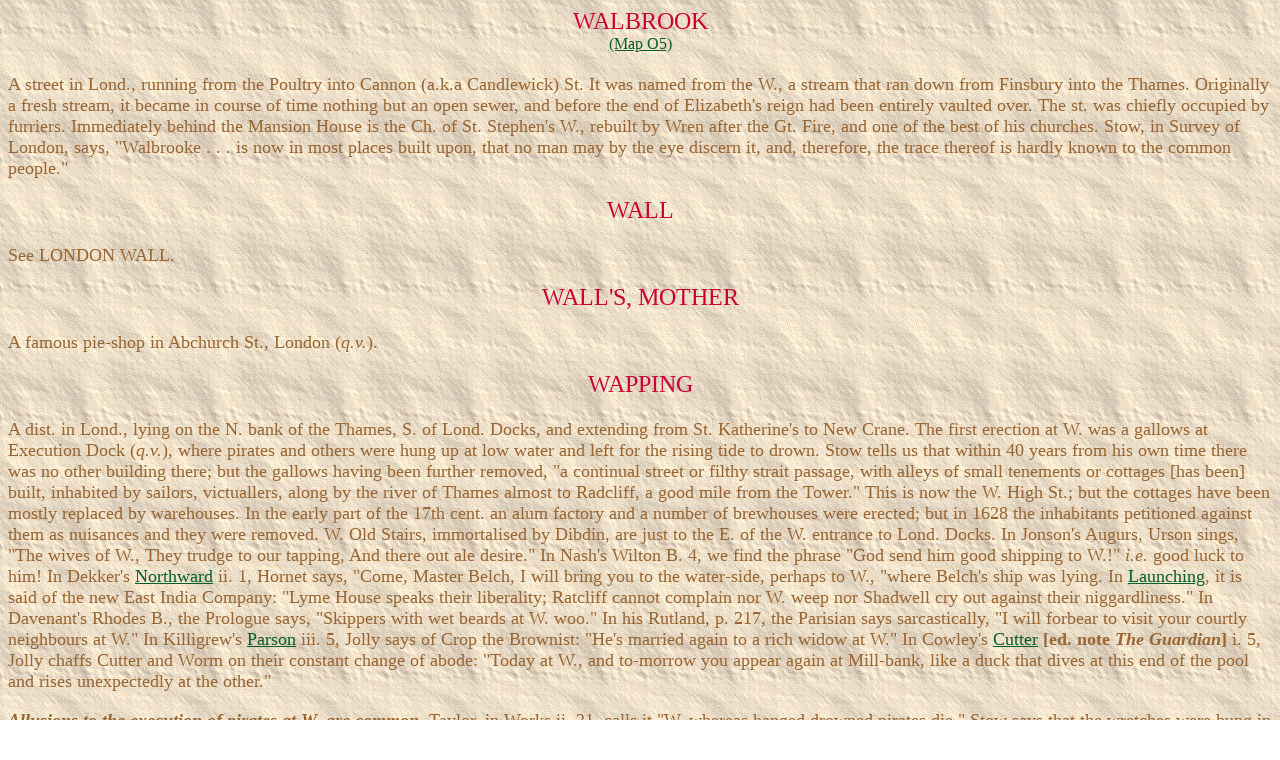

--- FILE ---
content_type: text/html
request_url: http://cord.ung.edu/lontopow.html
body_size: 75273
content:
<HTML>
<HEAD><TITLE>TOPOW</TITLE></HEAD>
<BODY BACKGROUND="paper.jpg" LINK="#0A6028" VLINK="#0A6028"></FONT></FONT>

<CENTER><FONT SIZE=5><FONT COLOR="#CC0033">
WALBROOK
</FONT></FONT>
<BR>
  <A HREF="map_o5.html" TARGET="MAINPAGE"> (Map O5) </A> 
</CENTER> <FONT SIZE=4><FONT COLOR="#996633"><BR>
 A street in Lond., running from the Poultry into Cannon (a.k.a Candlewick) St. It was named from the W., a stream that ran down from Finsbury into the Thames. Originally a fresh stream, it became in course of time nothing but an open sewer, and before the end of Elizabeth's reign had been entirely vaulted over. The st. was chiefly occupied by furriers. Immediately behind the Mansion House is the Ch. of St. Stephen's W., rebuilt by Wren after the Gt. Fire, and one of the best of his churches. Stow, in Survey of London, says, "Walbrooke . . . is now in most places built upon, that no man may by the eye discern it, and, therefore, the trace thereof is hardly known to the common people."
<p></p>

</FONT></FONT><CENTER><FONT SIZE=5><FONT COLOR="#CC0033">
WALL
</FONT></FONT></CENTER> <FONT SIZE=4><FONT COLOR="#996633"><BR>
See LONDON WALL.
<p></p>

</FONT></FONT><CENTER><FONT SIZE=5><FONT COLOR="#CC0033">
WALL'S, MOTHER
</FONT></FONT></CENTER> <FONT SIZE=4><FONT COLOR="#996633"><BR>
A famous pie-shop in Abchurch St., London (<I>q.v.</I>).
<p></p>

</FONT></FONT><CENTER><FONT SIZE=5><FONT COLOR="#CC0033">
WAPPING
</FONT></FONT></CENTER> <FONT SIZE=4><FONT COLOR="#996633"><BR>
A dist. in Lond., lying on the N. bank of the Thames, S. of Lond. Docks, and extending from St. Katherine's to New Crane. The first erection at W. was a gallows at Execution Dock (<I>q.v.</I>), where pirates and others were hung up at low water and left for the rising tide to drown. Stow tells us that within 40 years from his own time there was no other building there; but the gallows having been further removed, "a continual street or filthy strait passage, with alleys of small tenements or cottages [has been] built, inhabited by sailors, victuallers, along by the river of Thames almost to Radcliff, a good mile from the Tower." This is now the W. High St.; but the cottages have been mostly replaced by warehouses. In the early part of the 17th cent. an alum factory and a number of brewhouses were erected; but in 1628 the inhabitants petitioned against them as nuisances and they were removed. W. Old Stairs, immortalised by Dibdin, are just to the E. of the W. entrance to Lond. Docks. In Jonson's Augurs, Urson sings, "The wives of W., They trudge to our tapping, And there out ale desire." In Nash's Wilton B. 4, we find the phrase "God send him good shipping to W.!" <I>i.e.</I> good luck to him! In Dekker's <A HREF="dekknorth.html" TARGET="MAINPAGE">Northward</A> ii. 1, Hornet says, "Come, Master Belch, I will bring you to the water-side, perhaps to W., "where Belch's ship was lying. In <A HREF="mounlau.html" TARGET="MAINPAGE">Launching</A>, it is said of the new East India Company: "Lyme House speaks their liberality; Ratcliff cannot complain nor W. weep nor Shadwell cry out against their niggardliness." In Davenant's Rhodes B., the Prologue says, "Skippers with wet beards at W. woo." In his Rutland, p. 217, the Parisian says sarcastically, "I will forbear to visit your courtly neighbours at W." In Killigrew's <A HREF="killpar.html" TARGET="MAINPAGE">Parson</A> iii. 5, Jolly says of Crop the Brownist: "He's married again to a rich widow at W." In Cowley's <A HREF="cowlgua.html" TARGET="MAINPAGE">Cutter</A> <B>[ed. note <I>The Guardian</I>]</B> i. 5, Jolly chaffs Cutter and Worm on their constant change of abode: "Today at W., and to-morrow you appear again at Mill-bank, like a duck that dives at this end of the pool and rises unexpectedly at the other."
<p></p>

<I><B>Allusions to the execution of pirates at W. are common.</I></B> Taylor, in Works ii. 21, calls it "W. whereas hanged drowned pirates die." Stow says that the wretches were hung in chains at low water mark and left "till three tides had overflowed them." In <A HREF="shaktem.html" TARGET="MAINPAGE">Temp.</A> i. 1, 62, Antonio curses the Boatswain: "This widechopped rascal, would thou might'st lie drowning The washing of 10 tides!" Dekker, in News from Hell, says of a rich miser: "He built a pharos, or rather a blockhouse, beyond the gallows at W., to which the coal-carriers from Newcastle were brought a-bed, and discharged their bellies." Middleton, in Black Book, p. 13, refers to a criminal "new cut down, like one at W., with his cruel garters about his neck." (Note the pun on cruel and crewel.) In Eastward iv. 1, Slitgut says, "I hold my life there's some other a-taking up at W. now. Look what a sort of people cluster about the gallows there." In Cooke's <A HREF="cookgre.html" TARGET="MAINPAGE">Greene's Quoque</A> i. 2, Bubble, when Staines threatens to turn pirate, says, "O Master, have the grace of W. before your eyes, remember a high tide; give not your friends cause to wet their handkerchiefs." In T. Heywood's <A HREF="rowlfor.html" TARGET="MAINPAGE">Fortune</A> v. 1, the Purser says, "W. is our harbour, a quicksand that shall swallow many a brave marine soldier." In B. & F. <A HREF="fletfmi.html" TARGET="MAINPAGE">Fair Maid I.</A> v. 2, the Clown says, "We shall never reach Lond., I fear; my mind runs so much of hanging, landing at W." In Eastward iv. 3, Quicksilver says, "Would it had been my fortune to have been trussed up at W., rather than ever to ha' come here." In Dekker's <A HREF="dekknorth.html" TARGET="MAINPAGE">Northward</A> ii. 1, when Hans proposes to take the party to W., Hornet says, "He says, Doll, he would have thee to W. and hang thee." Taylor, in Description of Tyburn, says, "And there's a waterish tree at W., Whereas sea-thieves or pirates are catched napping."
<p></p>

</FONT></FONT><CENTER><FONT SIZE=5><FONT COLOR="#CC0033">
WAPPINGTON
</FONT></FONT></CENTER> <FONT SIZE=4><FONT COLOR="#996633"><BR>
Probably an imaginary place, introduced for the sake of the rhyme. There may possibly be a reference to Wapping (<I>q.v.</I>). In Jonson's Gipsies, the Patrico describes a tribe of gipsies as "Born first at Niglington, Bred up at Filchington, Boarded at Tappington, Bedded at Wappington."
<p></p>

</FONT></FONT><CENTER><FONT SIZE=5><FONT COLOR="#CC0033">
WARDROBE
</FONT></FONT><BR><A HREF="map_k5.html" TARGET="MAINPAGE">(Map K5)</A></CENTER> <FONT SIZE=4><FONT COLOR="#996633"><BR>
A building in the Blackfriars, Lond., near Puddle-dock, erected by Sir John Beauchamp in the 14th cent. It was bought by Edward III and used as a repository for the royal robes; and, what is much more important, for the offices concerned with the administration of the King's Household, and even with "the general administration of the Realm" (see Tout, Place of Edward II in English History, p. 64, and other references in Index under WARDROBE). It was destroyed in the Gt. Fire, and the offices of the Master of the Wardrobe were removed, first to the Savoy, and then to Buckingham St. Shakespeare, in his Will, says, "I give, will, bequeath, and devise unto my daughter Susannah Hall all that Messuage or tenement, wherein one John Robinson dwelleth, situat, lying, and being in the Blackfriars in Lond., near the Wardrobe."
<p></p>

</FONT></FONT><CENTER><FONT SIZE=5><FONT COLOR="#CC0033">
WARWICK LANE
</FONT></FONT><BR><A HREF="map_k4.html" TARGET="MAINPAGE">(Map K4)</A></CENTER> <FONT SIZE=4><FONT COLOR="#996633"><BR>
A narrow street in Lond., running from Newgate St. to Paternoster Row. It was originally Old Dean's Lane, but got its new name from a house built there by one of the Earls of W. Stow tells how W., the King-maker, lodged there in 1457 "with 600 men, all in red jackets."
<p></p>

</FONT></FONT><CENTER><FONT SIZE=5><FONT COLOR="#CC0033">
WATERWORK
</FONT></FONT><BR><A HREF="map_m6.html" TARGET="MAINPAGE">(Map M6)<BR>(area only; site unmarked)</A></CENTER> <FONT SIZE=4><FONT COLOR="#996633"><BR>
An engine or force-pump erected in the old mansion of the Bigods by Broken Wharf, Lond., to supply water from the river to the middle and W. parts of the city. It was set up in 1594&#150;5 by one Bevis Bulmar, and was notable as the first attempt to have water laid on to individual houses. Hitherto all water had been carried from the various conduits in buckets to the houses. In Jonson's <A HREF="al.html" TARGET="MAINPAGE">Alchemist</A> ii. 1, Mammon proposes to serve the whole city with his Elixir Vitae "each house his dose, and at the rate." Surly breaks in: "As he that built the W. does with water?" In iii. 2, 2, we are told that Abel Drugger was "cessed at eighteen pence for the W." There is possibly a reference to the noise made by this machine in B. & F. <A HREF="fletwom.html" TARGET="MAINPAGE">Prize</A> i. 1, where Tranio says of Petruchio: "The motion of a dial, when he's testy, is the same trouble to him as a water-work."
<p></p>

</FONT></FONT><CENTER><FONT SIZE=5><FONT COLOR="#CC0033">
WATLING STREET
</FONT></FONT><BR><A HREF="map_m5.html" TARGET="MAINPAGE">(Map M5)</A></CENTER> <FONT SIZE=4><FONT COLOR="#996633"><BR>
The famous Roman Road which ran from Dover through Lond. to Chester, with an offshoot northwards (by Cannock, Stockport, Manchester, and Lancaster) to Carlisle and Glasgow. In Lond. a part of it still retains the old name. It runs E. from the S.E. corner of St. Paul's Churchyard to the junction of Queen and Queen Victoria Sts. It was and is inconveniently narrow; Stow says, "The inhabitants thereof are wealthy drapers, retailers of Woollen cloths, both broad and narrow, of all sorts, more than in any one st. of this city." It contained 4 churches, viz. St. Augustin's, Allhallows, St. Mary's, and St. Antholin's. Allhallows and St. Antholin's have now disappeared, and the E. end of the st. has been much altered through the construction of Q. Victoria St.
<p></p>

Drayton, Polyolb. xiii. 312, says that W. St. "doth hold her way From Dover to the farth'st of fruitful Anglesey." In Chaucer's House of Fame ii. 939, the eagle says to the poet: "See yonder, lo, the Galaxye the which Men clepe the Milky Wey, for it is white And somme parfey callen hit Watlynge strete." This is a very primitive, perhaps a mythological, reference. The same name is found in Gavin Douglas, Aen. v. 316 (see Skeat's note on the passage in the House of Fame in his edition of Chaucer's Works). In <A HREF="cam.html" TARGET="MAINPAGE">Cambises</A> v., Ambidexter says, in reference to the mourning required for the Q.'s death, "I believe all the cloth in W. st. to make gowns would not serve." In Nash's Summers prol., we have: "God give you good night in W. st." In Cooke's <A HREF="cookgre.html" TARGET="MAINPAGE">Greene's Quoque</A>, p. 548, Staines, commending the life of a serving-man, says, "He wears broad cloth, and yet dares walk W. st.. without fear of his draper." Deloney, in Newberie ix., tells the story of "Randoll Pert, a draper, dwelling in W.-streete." In his Reading vi., he tells how the clothiers' wives, visiting Lond., "in W.-st. viewed the great number of drapers." In Dekker's <A HREF="shoemaker.html" TARGET="MAINPAGE">Shoemaker's</A> iv. 3, Ralph is sent "to the sign of the Golden Ball in W. st. "for Master Hammon, who is a wealthy citizen of Lond. In the alternative title of <A HREF="middpur.html" TARGET="MAINPAGE">The Puritan</A>, Lady Plus is called "The Widow of W.-st."
<p></p>

</FONT></FONT><CENTER><FONT SIZE=5><FONT COLOR="#CC0033">
WEST CHEAP 
</FONT></FONT></CENTER> <FONT SIZE=4><FONT COLOR="#996633"><BR>
(<I>i.e.</I> CHEAPSIDE, <I>q.v.</I>). In Deloney's Reading 36., a man comes to Colebrook with a report "that Lond. was all on a fire, and that it had burned down Thomas Becket's house in West cheape." See THOMAS (ST.) of AKERS.
<p></p>

</FONT></FONT><CENTER><FONT SIZE=5><FONT COLOR="#CC0033">
WESTMINSTER
</FONT></FONT><BR><A HREF="map_a8.html" TARGET="MAINPAGE">(Map A6&#150;A8)</A></CENTER> <FONT SIZE=4><FONT COLOR="#996633"><BR>
Properly speaking, means the Abbey built on Thorney Island by K. Sebert; but was soon a applied to the vill. which gradually sprang up in its neighbourhood. Its boundaries extended in the 16th cent. from Temple Bar to Kensington, and from the Thames to Marylebone. The Abbey lies near the N. bank of the Thames, just over 1( m. in a direct line from St. Paul's, and a little over 1( m. by way of Fleet St., the Strand, and Whitehall. W. became a city when Henry VIII in 1540 appointed Thomas Thirlby Bp. of W. He held that position till 1550, but on his translation to Norwich the bishopric was abolished; and so he was the first and Last person to enjoy that dignity. Partly because of the privilege of sanctuary possessed by the Abbey, partly through the presence of the Court, W. became notorious as a haunt of bad characters, both male and female. In Haughton's <A HREF="haugeng.html" TARGET="MAINPAGE">Englishmen</A> iv. 1, Frisco says, "This post? Why, 'tis the Maypole on Ivy-bdge, going to W." (see IVY BRIDGE). In Killigrew's <A HREF="killpar.html" TARGET="MAINPAGE">Parson</A> i. 1, the Capt. says of the Parson: "he stood at the corners of streets and whispered gentlemen in the ear and so delivered his wants like a message; which being done, the rogue vanished and would dive at W. like a dabchick and rise again at Temple Bar." In Dekker's <A HREF="dekkwitch.html" TARGET="MAINPAGE">Edmonton</A> v. 2, one of the country-people avers that Mother Sawyer's sow cast her farrow; "yet were they sent up to Lond., and sold for as good W. dog-pigs at Bartholomew Fair as ever ale-wife longed for." I find no other allusion to the excellence of the Boar-pigs of W. Nash, in Pierce F. 4, exclaims: "W.! W.! much maidenhead hast thou to answer for at the day of judgment!" Greene, in Thieves Intro., says of foysts: "In W., the Strand, . . . they do every day build their nests." The dialogue between the He-foyst and She-foyst opens: "Fair Kate, well met! what news about your W. building, that you look so blythe?" In News from Hell, mention is made of "all the whores and thieves that live in W., etc., etc." In <A HREF="shirgame.html" TARGET="MAINPAGE">Gamester</A> v. 1, Hazard advises a frail woman: "Let her set up shop i'the Strand or W.; she may have custom." In T. Heywood's <A HREF="heywwis.html" TARGET="MAINPAGE">Hogsdon</A> ii. 1, the Wise woman mentions, amongst other swindlers and fortune-tellers, "one in W. that practiseth the book and the key, and the sieve and the shears "&#150;both methods of telling fortunes.
<p></p>

<I><B>Long Meg of W.</I></B> has come down to fame as a "roaring girl" who wore men's clothes, and in that disguise played many merry and daring pranks. She kept a house of ill-fame in Southwark in the reign of Henry VIII. Her life was published in 1582, and she had already, in 1594, been immortalised in a Ballad and a Play. She is the heroine of a story in Deloney's Craft ii. 1. In Dekker's <A HREF="dekksat.html" TARGET="MAINPAGE">Satiro.</A> iii. 1, 240, Tucca calls Mrs. Miniver "My long Meg a W." In Jonson's Fortun. Isles, Skelton speaks of "W. Meg With her long leg, As long as a crane, And feet like a plane With a pair of heels As broad as 2 wheels." In Dekker's <A HREF="dekkwest.html" TARGET="MAINPAGE">Westward</A> v. 2, Sir Gosling says to Birdlime: "What kin art thou to Long Meg of W.? Th'rt like her." In Middleton's <A HREF="middroa.html" TARGET="MAINPAGE">R.G.</A> v. 1, Jack Dapper says to Moll, "Was it your Meg of W.'s courage that rescued me from the Poultry puttocks?" In Tailor's <A HREF="tailhog.html" TARGET="MAINPAGE">Hog hath Lost</A> i. 1, Haddit has written a jig or ballad for the player; when the player speaks of it as "that small matter," Haddit rejoins, "A small matter! You'll find it worth Meg of W., altho' it be but a bare jig." The reference is to the play above mentioned. The black marble slab, 11 ft. long, in the S. cloister of the Abbey, which covers the tomb of Gervase de Blois, son of K. Stephen, has long been called "Long Meg." A fair was held in W. on St. James's Day, July 25th. In Deloney's Craft ii. 11, it is said of the Green K. of St. Martin's: "St. James his day at last being come, he called up his wife betimes and bad her make ready if she would to the Fair"; but he dragged her all the way to Bristol, where there was also a fair on St. James's Day.
<p></p>

</FONT></FONT><CENTER><FONT SIZE=5><FONT COLOR="#CC0033">
WESTMINSTER ABBEY
</FONT></FONT><BR><A HREF="map_a8.html" TARGET="MAINPAGE">(Map A8)</A></CENTER> <FONT SIZE=4><FONT COLOR="#996633"><BR>
The ch. of St. Peter at W., said to have been founded by Sebert, K. of the East Saxons, about A.D. 616; his tomb, erected in 1308, is still to be seen in the Choir, Drayton, in Polyolb. xi. 227, says that Sebert "Began the goodly ch. of W. to rear." Edward the Confessor rebuilt it, and it was completed in 1065, a week before his death. His ch. covered the whole space occupied by the present A, and it had a central tower and 2 smaller towers at the West end. Nothing remains of this building except some pillar-bases under the N. side of the Choir. The K was buried in his new A., in the side of the Choir; but his body was removed to its present resting-place behind the Altar in 1269. In 1245, Henry III decided to remove the tower and the whole of the E. end and rebuild it; it was reopened for service in 1269, but was not completed till about 1285. The mosaic pavement before the High Altar was laid in 1283, and was the gift of Abbot Ware. In the 14th cent. Abbot Litlington built the College Hall, the Jerusalem Chamber, the Abbot's House, now the Deanery, and the tower in Dean's Yard. The West end was rebuilt during the reign of Richd. II. The Chapel of Henry VII at the E. end was built in 1502. The A. by this time presented much the same appearance as it does now, except that it had no towers at the West end; these were added at the beginning of the 18th cent. Opening out of the Ambulatory round the Altar and the Chapel of Edward the Confessor came in order, starting at the S.E. corner, the chapels of <UL type=circle><LI>St. Benedict, <LI>St. Edmund; <LI>St. Nicholas, <LI>St. Paul, <LI>St. John the Baptist, <LI>Abbot Iliffe, <LI>St. John the Evangelist, <LI>St. Michael, and <LI>St. Andrew.</UL> On the S. side of the Abbey are <UL type=circle><LI>the Deanery, <LI>the Cloisters, <LI>St. Faith's chapel, <LI>the chapel of the Pyx, and <LI>the Chapter House.</UL> There was a peal of bells in the N.West tower. The principal tombs in the A. in Shakespeare's time were those of Kings <UL type=circle><LI> Sebert, <LI>Edward the Confessor, <LI>Henry III, <LI>Edward I and his Q. Elinor, <LI>Edward III and his Q. Philippa, <LI>Richd. II and his Q., <LI>Henry V, <LI>Henry VII and his Q. Anne of Cleves, <LI>Edward VI, <LI>Mary, and <LI>Elizabeth;</UL> and also <UL type=circle><LI>Mary Q. of Scots; <LI>Aymer de Valence, <LI>Earl of Pembroke; <LI>Chaucer (in the S. transept, now called the Poets' Corner) and <LI>Spenser (in the S. transept, now called the Poets' Corner). </UL> These tombs were already objects of interest to visitors, and in the 17th cent. a charge of a penny was made by the verger who exhibited them. All the Kings and Queens of England have been crowned in the A., from Edward the Confessor to George V <B>[ed note: to Elizabeth II as of 2002]</B>. The Coronation Chair, which, since the time of Edward I, has enclosed the famous stone of Scone on which the old Scottish Kings were crowned <B>[ed. note: the stone of Scone was returned to Scotland in the year 2000]</B>, stands at the West end of the Chapel of Edward the Confessor, with a 2nd similar chair made for the coronation of Mary the Q. of William III.
<p></p>

<I><B>The dramatists of our period buried in the A. are as follows</I></B>:<OL><LI>Ben Jonson, <LI>Michael Drayton, <LI>Francis Beaumont, and <LI>William Davenant.</OL> There is a monument to Shakespeare, but his body lies in the chancel of the ch. of the Holy Trinity at Stratford-on-Avon. The only scene in Shakespeare which takes place in the A. is <A HREF="shak1henvi.html" TARGET="MAINPAGE">H6 A.</A> i. 1 (the funeral of Henry V). But <A HREF="shak2heniv.html" TARGET="MAINPAGE">H4 B.</A> v. 5 is in the immediate neighbourhood of the A. after the coronation of Henry V; and <A HREF="shakhenviii.html" TARGET="MAINPAGE">H8</A> iv. 1 describes the procession to the coronation of Anne Boleyn in the A. The scene of <A HREF="shak2heniv.html" TARGET="MAINPAGE">H4 B.</A> iv. 4 is the Jerusalem Chamber (<I>q.v.</I>). In <A HREF="shak2henvi.html" TARGET="MAINPAGE">H6 B.</A> i. 2, 37, the Duchess of Gloucester says, "Methought I sat in seat of majesty In the cathedral ch. of W., And in that chair where kings and queens are crowned." In iv. 4, 31, the Messenger announces that Jack Cade "vows to crown himself in W." In <A HREF="shakriii.html" TARGET="MAINPAGE">R3</A> iv. i. 32, Stanley says to Anne, "Come, Madam, you must straight to W. There to be crowned Richd.'s royal q." In <A HREF="shakhenviii.html" TARGET="MAINPAGE">H8</A> iv. 1, 57, the 3rd gentleman tells how he has been "among the crowd i'the A." at the coronation of Q. Anne Boleyn. In S. Rowley's <A HREF="rowlwhe.html" TARGET="MAINPAGE">When You</A> F. 1, the K. sends word to Lady Katherine Parr that "she shall be Q. and crowned at W." In <A HREF="1anonricii.html" TARGET="MAINPAGE">Trag. Richd. II.</A> i. 2, 50, Greene says, "We must attend his Grace to W., To the high nuptials of fair Anne a Beame," <I>i.e.</I> Anne of Bohemia, 1st q. of Richd. II. In <A HREF="anontru.html" TARGET="MAINPAGE">True Trag.</A>, p. 126, Richmond says, "Now for our marriage and our nuptial rites, Our pleasure is they be solemnized In our A. of W. according to the ancient custom due." The Abbot of W., who appears in <A HREF="shakrii.html" TARGET="MAINPAGE">R2</A> iv. 1, and whom Northumberland in line 152 addresses as "my lord of W.," was almost certainly Richd. Harounden. He took part in Aumerle's plot, fled for his life, and died suddenly of an apoplectic fit; in v. 6, 19, Percy announces: "The grand conspirator, Abbot of W, Hath yielded up his body to the grave."
<p></p>

In Shirley's <A HREF="shirhyd.html" TARGET="MAINPAGE">Hyde Park</A> iii. 1, Mrs. Carol says, "Can they tell what they do in this noise? Pray heaven it do not break into the tombs at W. and wake the dead!" Dekker, in Hornbook vii., speaks of a country gentleman who "brings his wife up to see the tombs at W., the lions in the Tower." Peacham, in Worth of a Penny, says, "For a penny you may hear a most eloquent oration upon our English Kings and Queens, if you wilt seriously listen to David Owen, who keeps the Monuments at W." In Shirley's <A HREF="shirbird.html" TARGET="MAINPAGE">Bird</A> iv. 1, Bonamico says, "I talk as glib, methinks, as he that farms the monuments." Donne, in Satires iv. 74, says, "At W . . . . the man that keeps the A. tombs And for his price doth with whoever comes Of all our Harrys and our Edwards talk." Earle, in Microcos. lxxv., says of the mere great man: "One of just as much use as his images, only he differs in this, that he can speak himself, and save the fellow of W. a labour." In Verses prefixed to Coryat's Crudities, Peacham mentions among the sights of Lond. "W.'s monuments." Beaumont has a poem On the Tombs in Westminster Abbey.
<p></p>

</FONT></FONT><CENTER><FONT SIZE=5><FONT COLOR="#CC0033">
WESTMINSTER BRIDGE
</FONT></FONT><BR><A HREF="map_b7.html" TARGET="MAINPAGE">(Map B7)</A></CENTER> <FONT SIZE=4><FONT COLOR="#996633"><BR>
Also W. STAIRS or FERRY. A landing place for boats at the foot of Old Palace Yard. These bdges., like Ivy Bdge., Whitehall Bdge, King's Bdge., etc., were not bdges. over the river&#150;of which there was only one, viz. Lond. Bdge&#150;but short gangways connecting the landing stages with the shore. The easiest way from the City to W. was by taking a pair of oars up the river; hence the W. bdge. was very busy and constantly in use. Latimer, in Sermon (vi.) before Edward VI (1549) says, "There is never a wherryman at W.-bdge. but he can answer to this." In Foxe's Book of Martyrs, we read of Ralph Morris going from Lambeth "unto W. Bdge. with a sculler." In Dekker's <A HREF="dekkwest.html" TARGET="MAINPAGE">Westward</A> ii. 1, Justiniano says, "A number of better things between W. Bdge. and Temple Bar are fallen to decay since Charing fell." In News from Hell, Dekker says, "In hell you are not baited by whole kennels of yelping watermen as you are at W. Bdge." In Middleton's <A HREF="fq.html" TARGET="MAINPAGE">Quarrel</A> ii. 2, Trim thinks that "roaring" will last "as long as the water runs under Lond. Bdge. or watermen ply at W. Stairs." In the title to St. Hilary's Tears (1642), it is said that they are shed "upon all professions from the Tower-stairs to W.-ferry."
<p></p>

</FONT></FONT><CENTER><FONT SIZE=5><FONT COLOR="#CC0033">
WESTMINSTER GATE
</FONT></FONT></CENTER> <FONT SIZE=4><FONT COLOR="#996633"><BR>
The New Palace Yard was entered by 3 gates<UL type="circle"><LI>the High Gate on the West side, built by Richd. II in 1384; <LI>a gate on the S. side, leading to St. Margaret's Ch.; and <LI>a water-gate on the E. side, near the Star-Chamber.</UL> It is doubtless the first of these that is intended in the following passages (see also GATE&#150;HOUSE). John Lydgate, in Lickpenny, says, after he had visited W. Hall, "Then to W. Gate I presently went; Cooks to me they took good intent And proferred me bread with ale and wine." Hoccleve, in Misrule 178, says, "Who was a greater master eke than I, or bet acquainted at W. gate among the taverners namely and cooks!"
<p></p>

</FONT></FONT><CENTER><FONT SIZE=5><FONT COLOR="#CC0033">
WESTMINSTER HALL
</FONT></FONT><BR><A HREF="map_a7.html" TARGET="MAINPAGE">(Map A7)</A></CENTER> <FONT SIZE=4><FONT COLOR="#996633"><BR>
The great Hall of the royal palace of W., founded by William Rufus, and reconstructed in its present form by Richd. II in 1397. The roof, of Irish oak, is one of the finest in the world. The Hall measures 290 by 68 ft., and is one of the largest apartments in existence unsupported by pillars. It was intended as the Banqueting Hall of the Palace, and is still used for the Coronation Banquets. In <A HREF="1anonricii.html" TARGET="MAINPAGE">Trag. Richd. II.</A> ii. 2, 213, the K. says, "The H. at W. shall be enlarged And only serve us for a dining room." Greene, in Quip, p. 232, says that K. Stephen "did count W. H. too little to be his dining chamber "and later, "When lowliness, neighbourhood, and hospitality lived in England, W. H. was a dining chamber, not a den of controversies." From the time of Henry III the courts of Common Law and Chancery were fixed in W. H. The Court of King's Bench sat on the S.E. side, and the Court of Chancery on the S.West, behind a wooden lattice, or cancellus. Towards the end of the 18th cent. the Courts were transferred to a new building on the West side of the H.; and are now removed to the New Law Courts on the N. side of Fleet St. close to Temple Bar. Many of the great State Trials were held in the H., notably those of Sir William Wallace, Sir Thomas More, Q. Anne Boleyn, Protector Somerset, Strafford, Charles I, and Warren Hastings. Hence W. comes to be used as a synonym for the Law.
<p></p>

In Piers, there are many references to W. as the home of the Law. "Here come Fals and Favel to have their deed executed "(B. ii. 160); "they that wonyeth in Westmynster "all worship Mede (B. iii. 12). In C. xi. 239, it is complained: "The sonne for the syres synnes sholde nat be werse; Westmynster law, ich wot well, worcheth the contrarie." In C. xxiii. 133, we are told that Simony "Bar adoun with meny a bryghte noble Muche of the wit and wisdom of Westmynster H." In C. xxiii. 284, we read of false folk who flee to Westmynster in order to cheat the Law. In <A HREF="anonhic.html" TARGET="MAINPAGE">Hycke</A>, p. 84, Imagynacyon says, "In W. H. every term I am; an I were dead, the lawyers' thrift were lost." Later on, p. 105, Frewyll, speaking of himself and his fellow-highwaymen, says, "We have a sure canell at W., A thousand ships of thieves therein may ride sure." Lydgate, in Lickpenny, says, "In W. H. I found out one Which went in a long gown of ray . . . . Within this H. neither rich nor yet poor Would do for me aught, although I should die; Which seeing, I got me out of the door Where Flemings began on me to cry, Master, what will ye copen or buy? Fine felt hats or spectacles to read? ay down your silver and here you may speed." In <A HREF="anonwor.html" TARGET="MAINPAGE">World Child</A>, p. 180, Folly says, "In Lond. is my chief dwelling. In Holborn was I brought forth and with the courtiers to W. I used to wend, for I am a servant of the Law." In <A HREF="res.html" TARGET="MAINPAGE">Respublica</A> v. 9, Avarice, being told that Peace is coming to the Earth, says, "W. H. might go play, if that came to pass." In Nature 112, Envy says, "Sir, it happened in W. H., before the judges all." In <A HREF="wils3lor.html" TARGET="MAINPAGE">Three Lords</A>, Dods., vi. 412, Dissimulation says, "Once in a month I stole in o' th' market-day to Leadenhall and about, and sometime to W. H." In Cobler of Canterbury, we read: "When W. H. is quite without benches And Southwark Bankside hath no pretty wenches, Then the cobler of Rumney shall a cuckold be." In <A HREF="anonnob.html" TARGET="MAINPAGE">Nobody</A> 1151, Nobody says, "From thence [Charing Cross] I went to see the law Courts, held at W." 
<p></p>

<I><B>The post-knight (or Termer)</I></B> was a fellow who hung round the Courts, ready to be engaged to give false evidence, or do any other dirty work for the litigants. 
<p></p>

In <A HREF="heyww4fw.html" TARGET="MAINPAGE">Fair Women</A> ii. 1174, Brown is conveyed "to the justices of the Bench, at W." In <A HREF="peelkna.html" TARGET="MAINPAGE">K. K. Knave</A>, Dods., vi. 538, Coney Catcher says, "I have been a post-knight in W. this 12 year." In <A HREF="cavecou.html" TARGET="MAINPAGE">Underwit</A> Courtwell says, "I am not now in Lond. marching with the puisnes to W. in our tom gowns embroidered with Strand dirt, to hear the Law." In Dekker's <A HREF="dekknorth.html" TARGET="MAINPAGE">Northward</A> i. 2, Chartley asks, "Hast any suits to be tried at W.?" In Shirley's Honour i., Riches says, "I will be racked at W. ere be confined to hear thy learned nonsense." Dekker, in Bellman, says, "Some of these Boothalers are cared Termers, and they ply W. H.; Michaelmas Term is their harvest." These Termers, like the post-knights, haunted the Courts to pick up bits of shady business. J. Heywood, in Spider and Fly (1556) xiv. 11, says, "In W. H. I . . . may be a termer all times and hours." In Middleton's <A HREF="cm.html" TARGET="MAINPAGE">Chaste Maid</A> i. 1, Yellow-Hammer says to his wife: "The City cannot hold you, wife, but you must needs fetch words [<I>i.e.</I> legal terms] from W." In Jonson's <A HREF="jonssta.html" TARGET="MAINPAGE">Staple</A> iv. 1, Picklock says he can cant "in all the languages in W. H., Pleas, Bench, or Chancery." In his <A HREF="jonsdev.html" TARGET="MAINPAGE">Devil</A> i. 1, Iniquity suggests to Pug that he should come to the Strand "'Gainst the lawyers come dabbled from W. H." In <A HREF="epi.html" TARGET="MAINPAGE">Epicoene</A> iv. 2, Morose mentions W. H. as one of the noisiest places in Lond. In Dekker's <A HREF="dekkwitch.html" TARGET="MAINPAGE">Edmonton</A> v. 1, Cuddy says to his dog: "If thou canst rub thy shoulder against a lawyer's gown, as thou passest by W. H, do." In Cooke's <A HREF="cookgre.html" TARGET="MAINPAGE">Greene's Quoque</A>, p. 561, Staines says of Joice: "She's as dumb as W. H. in the long vacation." In W. Rowley's <A HREF="rowlmat.html" TARGET="MAINPAGE">Match Mid.</A> ii. 3, Alexander says, "He tramples upon the bosom of a tavern with that dexterity as your lawyers' clerks do to W.-h. upon a dirty day with a pair of white silk stockings." In Puritan i. 1, the Widow tells her son how his father was "up every morning betwixt 4 and 5; so duty at W. H. every term-time with all his cards and writings." In Jonson's Barthol iii. 1, Nightingale sings of pickpockets: "Examples have been Of some that were seen In W. H., yea, the pleaders between." Dekker, in Jests, says of the foyst or pickpocket: "W. H. is his good soil." Jonson, in Underwoods li., says, "The great H. at W., the scene Where mutual frauds are fought and no side yield." In St. Hilary's Tears (1642), we read: "On both sides of the H. they complain; at Heaven they say there is not a lawyer nor a clerk comes near them; and at Hell they come dropping in but now and then one." Heaven and Hell were popular names for 2 taverns at the end of the H. In Dekker's <A HREF="dekkwest.html" TARGET="MAINPAGE">Westward</A> iii. 2, Whirlpool says, "I have departed thence as hungry as ever came country attorney from W." The country practitioner would have little chance to get a case. Fuller, in Church Hist. ii. 7, 2, says, "A palm-tree served Deborah for her W. H., wherein she judged Israel."
<p></p>

<I><B>The Irish oak</I></B> of which the roof was made was supposed to be fatal to vermin of all kinds, including spiders. In Dekker's <A HREF="dekkwest.html" TARGET="MAINPAGE">Westward</A> iv. 1, Lucy says, "W. never breeds cobwebs." To make a W. matter of a thing means to go to law about it. Latimer, in Sermon (i.) before Edward VI (1549), says, "Thus this bargain became a W. matter; the lawyers got twice the value of the horse; and when all came to all, 2 fools made an end of the matter." In Phillips' <A HREF="chetpat.html" TARGET="MAINPAGE">Grissill</A>, p. 49, Persuasion says, "Through the clouds I had a marvellous fall That I had like to broke my neck on the top of W. H." In J. Heywood's Play of Love, p. 185, the Lover says, "It would be as pleasant as to a covetous man to behold Of his own W. H. full of gold."
<p></p>

<I><B>There were numerous shops or stalls</I></B> along the sides of the H., occupied by booksellers, dealers in small wares, seamstresses, etc. <A HREF="anonswe.html" TARGET="MAINPAGE">Swetnam</A> was "Printed for Richd. Meigher and are to be sold at his shops . . . and at W. H." Glapthorne's <A HREF="glapwit.html" TARGET="MAINPAGE">Wit</A> was "Printed by Io. Okes for F. C. and are to be sold at his shops in King St. at the sign of the Goat and in W. H."
<p></p>

</FONT></FONT><CENTER><FONT SIZE=5><FONT COLOR="#CC0033">
WESTMINSTER PALACE
</FONT></FONT><BR><A HREF="map_a8.html" TARGET="MAINPAGE">(Map A8)</A></CENTER> <FONT SIZE=4><FONT COLOR="#996633"><BR>
The chief Palace of the Kings of England from Edward the Confessor to Henry VIII. It lay between the Abbey and the river on part of the site of the present Houses of Parliament. William the Conqueror added to its strength and splendour, and William Rufus completed it by the building of the Great Hall facing on to the New Palace Yard. Stephen immortalised his name by the famous Chapel of St. Stephen, which, after being rebuilt, first by Edward I and then after its destruction by fire by his 2 successors, was for a long time the meeting place of the Parliament. The P. was so much damaged by fire in 1512 that Henry VIII deserted it and transferred his Court to Whitehall, which he took from Wolsey in 1530. There still remained, however, the Star Chamber, the Painted Chamber, the Chapel, and the Hall, as well as other minor buildings. The fire of 1834 swept everything away except the Hall and the crypt of the Chapel, now the sole survivors of the old P. In the New P. Yard N. of the Hall, were a fountain or conduit on the N.West side, a bell-tower with an ancient clock opposite the entrance to the Hall, and the noble portal called the High Gate on the Western side.
<p></p>

In the historical plays of our period it may generally be assumed that scenes located "in the P." are to be supposed to take place at W., unless there is some definite indication to the contrary. Thus, in Shakespeare the following scenes are to be assigned to W. P. K.J. iv.2; <A HREF="shakriii.html" TARGET="MAINPAGE">R3</A> i. 3, ii. 1, 2, 4; iv. 2, 3, 4; <A HREF="shak1heniv.html" TARGET="MAINPAGE">H4 A.</A> i. 1, 3, iii. 2; <A HREF="shak2heniv.html" TARGET="MAINPAGE">H4 B.</A> iii. 1, iv. 5, v. 2; <A HREF="shakhv.html" TARGET="MAINPAGE">H5</A> i. 1, 2; <A HREF="shak1henvi.html" TARGET="MAINPAGE">H6 A.</A> v. 1, 5; B. i. 1, 3, iv. 4; C. iii. 2, iv. 1, v. 7; and <A HREF="shakhenviii.html" TARGET="MAINPAGE">H8</A> v. 4 takes place in the New P. Yard. In <A HREF="1anonricii.html" TARGET="MAINPAGE">Trag. Richd. II.</A> ii. 1, 148, York says, "The Peers of England now are all assembled To hold a Parliament at W." In <A HREF="shak2heniv.html" TARGET="MAINPAGE">H4 B.</A> ii. 4, 383, Peto says, "The K. your father is at W." In Contention, Part I, Haz., p. 495, Cade says, "Tomorrow I mean to sit in the K.'s seat at W." In Ford's <A HREF="fordper.html" TARGET="MAINPAGE">Warbeck</A> i. 1, the K. says, "It is our pleasure to remove our Court From W. to the Tower." In Middleton's <A HREF="mwmm.html" TARGET="MAINPAGE">Mad World</A> ii. 2, Sir Bounteous says, "I was knighted at W." In i. 1, Follywit says, "I can hire bluecoats for you all by W. Clock." In <A HREF="mundsjo.html" TARGET="MAINPAGE">Oldcastle</A> iii. 4, the K. says, "I'll to W in this disguise." The Lord Mayor of Lond. on the day after his election paid a state visit to the Court at W., in his state barge with trumpets and drums. In Jonson's <A HREF="epi.html" TARGET="MAINPAGE">Epicoene</A> iv. 1, Morose cries to the musicians: "Out of my doors, ye sons of noise and tumult, begot on an ill May-day, or when the galley-foist is afloat to W." In Shirley's Honour, Clod speaks of "the next day after Simon and Jude, when you go a-feasting to W. with your galley-foist and your popguns, to the very terror of the paper-whales." In his Honoria (a.k.a. <A HREF="shircon.html" TARGET="MAINPAGE">Honor and Riches</A>) i. 1, Maslin says, "The next day after Simon and Jude all your liveries go a feasting by water to W." In Sharpham's <A HREF="sharfle.html" TARGET="MAINPAGE">Fleire</A> iii. 351, Fleire refers to the firing of a salute at Lambeth "when the Mayor and Aldermen land at W."
<p></p>

</FONT></FONT><CENTER><FONT SIZE=5><FONT COLOR="#CC0033">
WESTMINSTER SCHOOL, or ST. PETER'S COLLEGE
</FONT></FONT><BR><A HREF="map_a8.html" TARGET="MAINPAGE">(Map A8)</A></CENTER> <FONT SIZE=4><FONT COLOR="#996633"><BR>
There was a school connected with the Abbey as early as the 14th cent., but the present school was founded by Q. Elizabeth in 1560. The original school room was a dormitory of the Abbey; and the school-hall was the Abbot's Refectory, built by Abbot Litlington in the reign of Edward III. The boys have the privilege of being present in the Abbey at the coronation and other State ceremonies. Plays were regularly performed by the pupils, and the custom of giving a Latin play has survived to the present day. Five 	performances are recorded between 1568 and 1574, including Appius and Virginia, Paris and Vienna, and Truth, Faith, and Mercy. In the seventies John Taylor and William Elderton organised from the school companies of boy-actors who played at Court and elsewhere. Udall, the author of <A HREF="rdd.html" TARGET="MAINPAGE">Roister</A>, was head-master from 1553 to 1556. Amongst the pupils of the school were Ben Jonson, Thomas Randolph, Thomas Goffe, Nathaniel Field, Jasper Mayne, and Abraham Cowley. In Shirley's <A HREF="shirlofp.html" TARGET="MAINPAGE">Pleasure</A> ii. 1, Frederick says, "Prithee commend me to the library at W.; my bones I bequeath thither and to the learned worms that mean to visit them"&#150;where there is also a reference to the tombs of the Abbey. In Jonson's <A HREF="jonssta.html" TARGET="MAINPAGE">Staple</A> i. 2, Mrs. Mirth says of Jonson: "He kept school upon the stage, could conjure there, above the school of W., and Dr. Lamb too." In the Induction to his <A HREF="jonsmag.html" TARGET="MAINPAGE">Magnetic</A>, the Boy says, "I understaad that; since I learned Terence in the 3rd form at W." Richard Hakluyt, in Epist. Dedicat. to Principal Navigations (1589), tells how he was "one of her Majesty's scholars at W., that fruitful nursery."
<p></p>

</FONT></FONT><CENTER><FONT SIZE=5><FONT COLOR="#CC0033">
WHITECHAPEL
</FONT></FONT><BR><A HREF="map_u4.html" TARGET="MAINPAGE">(Map T4&#150;V4)<BR>(area only)</A></CENTER> <FONT SIZE=4><FONT COLOR="#996633"><BR>
A parish in Lond., E. of Aldgate. It derived its name from the chapel of St. Mary Matfellon, which was in existence as early as 1329 and is now the parish ch. The W. Rd, which is often called simply W., is a broad thoroughfare running from Aldgate to Mile-end. It was the main road from Lond. to Essex and the eastern counties, and, having fallen into disrepair, was newly paved in 1572. A row of butchers' shops ran along one side of the road; and there were also many shoemakers' shops there. The whole dist. had a bad name as a resort of thieves and prostitutes. The local prison for debtors was known as Lord Wentworth's Gaol.
<p></p>

In Dekker's <A HREF="shoemaker.html" TARGET="MAINPAGE">Shoemaker's</A> i. 1, Eyre says, "Fight for the gentlemen shoemakers, the flower of St. Martin's, the mad knaves of Bedlam, Fleet st., Tower st., and W." In B. & F. <A HREF="kotbp.html" TARGET="MAINPAGE">Pestle</A> v. 2, Ralph says, "Ancient, let your colours fly; but have a care of the butchers' hooks at W.; they have been the death of many a fair ancient." In Jonson's <A HREF="emiih.html" TARGET="MAINPAGE">Ev. Man I.</A> iv. 5, Bobadil tells how he has been assaulted "in divers skirts of the town, as Turnbull, W., Shoreditch, which were then my quarters." In Devil i. 1, Iniquity says to Pug: "We will survey the suburbs and make forth our sallies Down Petticoat Lane and up the smock alleys To Shoreditch, W., and so to St. Katherns." Kemp, in Nine Days Wonder, tells how he danced through W. on his way to Norwich. Taylor, in Works ii. 131, says, "Lord Wentworth's gaol within W. stands." In ii. 296, he says, "At W. near Lond. how many have been buried weekly, but have merely perished for lack of bread." In Penn. Parl., article 45 runs "We ordain and appoint that, if there be no great store of tempests, two half-penny loaves shall be sold for a penny in W."
<p></p>

</FONT></FONT><CENTER><FONT SIZE=5><FONT COLOR="#CC0033">
WHITECROSS STREET
</FONT></FONT><BR><A HREF="map_m2.html" TARGET="MAINPAGE">(Map M2)</A></CENTER> <FONT SIZE=4><FONT COLOR="#996633"><BR>
Lond., running N. from the West end of Fore St. across, the E. end of Beech St. to Old St. It was so named from a white cross which stood at its junction with Beech St. The Fortune Theatre (<I>q.v.</I>) stood to the West of Upper Whitecross St., between it and Golden Lane.
<p></p>

</FONT></FONT><CENTER><FONT SIZE=5><FONT COLOR="#CC0033">
WHITEFRIARS
</FONT></FONT><BR><A HREF="map_h5.html" TARGET="MAINPAGE">(Map H5)<BR>(area only; site unmarked)</A></CENTER> <FONT SIZE=4><FONT COLOR="#996633"><BR>
A precinct in the city of Lond. lying on the N. bank of the Thames between the river and Fleet St., bounded on the West by the Inner Temple and on the E. by Water Lane, now re-christened W. St. It was named from the ch. of the White Friars, or Carmelites, built in 1241, towards the N. boundary of the precinct, E. of Bouverie St. and N. of Tudor St. The refectory of the monastery occupied the site of the present offices of the Daily News. At the dissolution of the monasteries the ch. was pulled down and nothing was left of the buildings but the Hall, or Refectory. On the site many fair houses were built; but the privilege of sanctuary, still claimed and allowed, attracted to the neighbourhood a crowd of disreputable characters of all kinds, and these houses were divided up into tenement lodgings and taken possession of by the riff-raff of Lond. A lawless community of fraudulent debtors, refugees from justice, and women of the streets quickly grew up who defied the officers of the Law and governed themselves in a wild sort of fashion. Shadwell's Squire of Alsatia presents a vivid picture of this locality, which assumed the name of Alsatia during the 17th cent., from the no-man's land between the borders of Germany and France. Scott describes it graphically in The Fortunes of Nigel. This state of things continued all through the 17th cent., until the right of sanctuary was abolished in 1697.
<p></p>

In <A HREF="shakriii.html" TARGET="MAINPAGE">R3</A> i. 2, 227, Gloucester orders the attendants to convey the body of Henry VI, not to Chertsey, but "to W." Holinshed says the body was taken to Blackfriars; so that Shakespeare's memory seems to have made a slip. Towards the end of his life James Shirley lived in W, but was driven out by the Gt. Fire of 1666. In Tarlton's Jests, an ordinary in W. is mentioned as a favourite resort of the actor's. Harman, in Caveat C. 11, says, "Anno Domini 1566 there came a counterfeit crank under my lodging at the whyte Fryares within the cloister in a little yard or court, being without the liberties of Lond., whereby he hoped for the greater gain." In Dekker's <A HREF="dekkwest.html" TARGET="MAINPAGE">Westward</A> ii. 2, Birdlime says, "The student has his nun in W." In Middleton's <A HREF="gmchess.html" TARGET="MAINPAGE">Chess</A> ii. 1, the Black Knight says, "Here's [letters] from Blanche and Bridget from their safe sanctuary in W." In his Black Book, he speaks of "the dice running as false as the drabs in W." In Brome's <A HREF="brommad.html" TARGET="MAINPAGE">Couple</A> ii. 1, Careless, having got hold of some money, says, "I need no more insconsing now in Ram Alley nor in the sanctuary of W." In Glapthorne's <A HREF="glapwit.html" TARGET="MAINPAGE">Wit</A> iv. 1, Busie says, "A sedan shall carry them unseen through the watch at Ludgate into W.; there you shall find a little Levite "to marry the couple. In Davenport's <A HREF="daventcd.html" TARGET="MAINPAGE">New Trick</A> i. 2, Slightall, wanting a lady of pleasure, bids Roger go and search several localities of bad reputation, including "White Fryers." In Eastward v. 4, one of the prisoners says of Quicksilver: "He will discourse admirably of running horses, and White Friars, and against bawds and of cocks." In Jonson's <A HREF="jonsvol.html" TARGET="MAINPAGE">Volpone</A> iv. 1, when Sir Politick says, "The gentleman is of worth and of our nation," his Lady rejoins, "Ay, your W. nation; Come, I blush for you, Master Would-be." In his Prologue to <A HREF="epi.html" TARGET="MAINPAGE">Epicoene</A>, Jonson says of his play: "Some [of it is fit] for lords, knights, and squires; Some for your men and daughters of W." In his Epigram xii., he calls Lieut. Shift "meanest among squires That haunt . . . W." Middleton, in Hubburd, p. 79, says, "Our young prodigal steps into W. Nunnery, where he kept his drab."
<p></p>

</FONT></FONT><CENTER><FONT SIZE=5><FONT COLOR="#CC0033">
WHITEFRIARS DOCK
</FONT></FONT><BR><A HREF="map_h6.html" TARGET="MAINPAGE">(Map H6)<BR>"Whitefriars Stairs"</A></CENTER> <FONT SIZE=4><FONT COLOR="#996633"><BR>
A landing place for boats at the bottom of Water Lane, now W. St., about where the Sion College Library now stands on the Thames Embankment. In Brome's <A HREF="bromwee.html" TARGET="MAINPAGE">Covent G.</A> i. 1, Madge says, "I lay not long ago at the Venice by W. D."
<p></p>

</FONT></FONT><CENTER><FONT SIZE=5><FONT COLOR="#CC0033">
WHITEFRIARS THEATRE
</FONT></FONT><BR><A HREF="map_h5.html" TARGET="MAINPAGE">(Map H5)</A></CENTER> <FONT SIZE=4><FONT COLOR="#996633"><BR>
<CENTER>
  <A HREF="whitefriars.html" TARGET="MAINPAGE"><IMG SRC="playbutt.gif" BORDER=0></A> 
</CENTER><BR>
Plays seem to have been performed as early as 1580 in the old Refectory of the Carmelite Monastery, which stood on the E. of Bouverie St. just N. of George Yard, where now are the offices of the Daily News. There is no evidence that any of the regular companies played there before 1607, when the children of the King's Revels are recorded to have acted at W.; they were dispersed in 1609, and their place was taken in 1610 by the Children of the Queen's Revels, who performed Jonson's <A HREF="epi.html" TARGET="MAINPAGE">Epicoene</A> in March of that year, Ben himself taking the part of Morose. Other plays staged there were Tailor's Hog Hath Lost (1613); Field's <A HREF="fielwom.html" TARGET="MAINPAGE">Weathercock</A> (1612); Chapman's <A HREF="bd_a.html" TARGET="MAINPAGE">Bussy D'Ambois</A>, his <A HREF="chaprev.html" TARGET="MAINPAGE">Revenge</A> and <A HREF="wtears.html" TARGET="MAINPAGE">Widow's Tears</A>; Marston's <A HREF="marsins.html" TARGET="MAINPAGE">Insatiate</A>; B. & F. <A HREF="beaucox.html" TARGET="MAINPAGE">Coxcomb</A>, <A HREF="kotbp.html" TARGET="MAINPAGE">Pestle</A>, and <A HREF="fletcup.html" TARGET="MAINPAGE">Cupid's Rev.</A> The Hall ceased to be used for plays by 1616; and its place was not taken for 15 years&#150;and that was by the new theatre in Salisbury Court (<I>q.v.</I>). In <A HREF="glaplad.html" TARGET="MAINPAGE">Lady Mother</A> ii. 1, Crackby says, "This boy doth sing as like the boy at the Whitefryers as ever I heard."
<p></p>

</FONT></FONT><CENTER><FONT SIZE=5><FONT COLOR="#CC0033">
WHITE GREYHOUND
</FONT></FONT></CENTER> <FONT SIZE=4><FONT COLOR="#996633"><BR>
A bookseller's sign in St. Paul's Churchyard, Lond. Venus and Adonis was "Imprinted by Richd. Field and are to be sold at the sign of the w. G. in Paules Churchyard. 1593." Lucr. was published at the same place in 1594.
<p></p>

</FONT></FONT><CENTER><FONT SIZE=5><FONT COLOR="#CC0033">
WHITEHALL
</FONT></FONT><BR><A HREF="map_b6.html" TARGET="MAINPAGE">(Map B6)</A></CENTER> <FONT SIZE=4><FONT COLOR="#996633"><BR>
The palace of the Kings of England from Henry VIII to William III. It lay on the left bank of the Thames, and extended from nearly the point where Westminster Bdge. now crosses the river to Scotland Yard, and from the river back to St. James's Park. Hubert de Burgh had a palace here in the reign of Henry II, and left it in 1240 to the Black Friars; they soon after sold it to the Archbp. of York, and it remained the town house of the Archbps. of York, under the name of York House (or Place), until the time of Cardinal Wolsey. He greatly improved and enlarged it, but on his disgrace it was transferred to the K. in 1530. The Westminster Palace having been recently severely damaged by fire, Henry took York House as his Palace and gave it the name of W. He added to it considerably, and put two gates across the road which led through the grounds from Charing Cross to Westminster, one, nobly designed by Holbein, near the S.Western corner of the present Banqueting Hall, the other, known as the King St. Gate, where Richmond St. debouches into W. Both were removed in the 18th cent. as obstructing the traffic. Elizabeth carried out further improvements, including a Banqueting Hall. This (and much more of the Palace) was destroyed by fire in 1619, and James I planned to have the whole rebuilt on a magnificent scale by Inigo Jones; all that he completed, however, was the Banqueting Hall, the only part of the Palace now remaining. From one of its windows, or from an aperture broken through for the purpose, Charles I was led to execution. The Court of Charles II was located in the Palace, and during his reign it was the centre of fashion. In 1698 a disastrous fire swept away almost the whole of the buildings. It was never rebuilt, and all that is now left is Inigo Jones's Banqueting Hall, which was converted by George I into a Chapel Royal, though it was never consecrated, and is now used as the United Service Museum.
<p></p>

From the dramatic point of view W. is chiefly interesting for the <I><B>series of Court Masques</I></B> produced there in the 17th cent. Already plays had been acted there before Q. Elizabeth e.g. <A HREF="edwadam.html" TARGET="MAINPAGE">Damon and Pythias</A> in 1564; but in the reign of James masques were performed almost every year, amongst them Jonson's Blackness (1605), Beauty (1608), Queens (1609), and Oberon (1611). The splendid series in connection with the marriage of the Princess Elizabeth in 1613 included Chapman's Masque of the Middle Temple and Lincoln's Inn, Beaumont's Inner Temple Masque, and Campion's Lords' Masque. Jonson's Augurs was the first to be played in the Hall rebuilt after the fire by Inigo Jones. In 1634 was produced Shirley's Triumph of Peace, "the most magnificent pageant ever, perhaps, exhibited in England." These plays were usually presented in the Banqueting Hall. <A HREF="map_a6.html" TARGET="MAINPAGE">(Map A6)&#150;"Cockpit-in-Court."</A>
<BR>
<CENTER>
    <A HREF="cockpit.html" TARGET="MAINPAGE"><IMG SRC="playbutt.gif" BORDER=0></A> 
  </CENTER><BR>
James I began to use the Cock-Pit in the N.E. corner of the palace for this purpose, and Charles I, about 1632, had it made by Inigo Jones into a small theatre, which was known as the Cockpit <B>[ed. note: more appropriately the "Cockpit-in-Court"]</B> and must not be confused with the Cockpit in Drury Lane <B>[ed. note: the Drury Lane playhouse was open to the public and built in 1617]</B>. It <B>[ed. note: the "Cockpit-in-Court"]</B> was destroyed in the fire of 1698.
<p></p>

Deloney, in Newberie vi., tells how Wolsey "sent for the clothiers afore him to W., his new-built house by Westminster." In <A HREF="shakhenviii.html" TARGET="MAINPAGE">H8</A> iv. 1, 97, the 1st Gentleman says, "You must no more call it York-Place, that's past; For, since the Cardinal fell, that title's lost; 'Tis now the K.'s and called W." The date of the scene is 1533. In Armin's <A HREF="armi2mm.html" TARGET="MAINPAGE">Moreclacke</A> B. 4, a Messenger brings word: "The Court goes from Richmond to W." Jonson, in Vulcan, commemorates the fire of 1619&#150;" Nay, let W. with revels have to do, Though but in dances, it shall know his power; There was a judgment seen too in an hour." In Middleton's <A HREF="cm.html" TARGET="MAINPAGE">Chaste Maid</A> i. 1, Yellowhammer says, "Honour and Faithful servant! they are compliments for the worthies of W. or Greenwich." In Scot. Presb. ii. 1, Moneyless says, "The K. must not yet see W.; Cromwell won't have it so." In verses prefixed to Coryat's Crudities, Peacham mentions amongst the sights of Lond. "the White Hall whale bones." On the "lucus a non lucendo" principle, coal-ships were dubbed "W. men" because they were black. In <A HREF="anonddev.html" TARGET="MAINPAGE">Devonshire</A> ii. 1, the Capt. says, "The W. men did good service; 4000 bullets their ordnance and the Hollanders discharged upon the castle." There were 10 of these coal-ships in the attack on Puntal.
<p></p>

</FONT></FONT><CENTER><FONT SIZE=5><FONT COLOR="#CC0033">
WHITE HART (Tavern) 
</FONT></FONT></CENTER> <FONT SIZE=4><FONT COLOR="#996633"><BR>
A tavern sign in Lond. The most famous W. H. was in the Borough of Southwark, on the E. side near the S. end of the High St. It had the largest sign in Lond., except that of the Castle in Fleet St. It was Jack Cade's head-quarters in 1450. Fabyan, in his Chronicles, says, "On July 1st 1450, Jack Cade arrived in Southwark, where he lodged at the H." In the Chronicle of the Grey Friars, it is related, in connection with Cade's rebellion. "At the Whyte H. in Southwarke one Hawaydyne of St. Martin's was beheaded." In <A HREF="shak2henvi.html" TARGET="MAINPAGE">H6 B.</A> iv. 3, 25, Cade says, "Hath my sword therefore broke through Lond. gates that you should leave me at the W. H. in Southwark?" The old Inn was burnt down in 1676 and rebuilt; in July 1889 it was pulled down. The later W. H. is chiefly memorable for the discovery there of Sam Weller by Mr. Pickwick. There was another W. H. in Bishopsgate St. Without, next to St. Botolph's Ch. It was pulled down in 1829, but W. H. Court still preserves the name. There was another in the Strand, which has left its name in H. St., Covent Garden. In the list of Taverns in T. Heywood's <A HREF="heywrap.html" TARGET="MAINPAGE">Lucrece</A> ii. 5, we have "The huntsmen to the W. H. go." It is impossible to say which of them is intended.
<p></p>

</FONT></FONT><CENTER><FONT SIZE=5><FONT COLOR="#CC0033">
WHITE HART (Printer's shop) 
</FONT></FONT></CENTER> <FONT SIZE=4><FONT COLOR="#996633"><BR>
The sign of a printer's shop in Fleet St., Lond., near St. Dunstan's. A quarto of <A HREF="shakmnd.html" TARGET="MAINPAGE">M.N.D.</A> was published "for Thomas Fisher and are to be sold at his shop at the sign of the W. H. in Fleet st. 1600."
<p></p>

</FONT></FONT><CENTER><FONT SIZE=5><FONT COLOR="#CC0033">
WHITE HORSE (Tavern) 
</FONT></FONT></CENTER> <FONT SIZE=4><FONT COLOR="#996633"><BR>
A common tavern sign in Lond. There was a W. H. in Friday St. much frequented by George Peele; another outside Cripplegate; and a third in Southwark. In Peele's jests, we are told: "George was invited one night to supper at the W. H. in Friday St." In the opening of <A HREF="peelold.html" TARGET="MAINPAGE">Old Wives</A>, Fantastic says, "I had even as lif the chamberlain of the W. H. had called me up to bed." Taylor, in Carriers Cosmography, says, "The Carrier of Lincoln do lodge at the W. H. without Cripplegate." In True and Wonderful (1614), appeal is made for the truth of the story to "the carrier of Horsam who lieth at the W. H. in Southwark."
<p></p>

</FONT></FONT><CENTER><FONT SIZE=5><FONT COLOR="#CC0033">
WHITE HORSE (Bookseller) 
</FONT></FONT></CENTER> <FONT SIZE=4><FONT COLOR="#996633"><BR>
A bookseller's sign in St. Paul's Churchyard, Lond. <A HREF="anonmer.html" TARGET="MAINPAGE">Merry Devil</A> was "Printed by Henry Ballard for Arthur Johnson dwelling at the sign of the w.-h. in Paules Churchyard over against the great N. door of Paules. 1608." Middleton's <A HREF="middpho.html" TARGET="MAINPAGE">Phoenix</A> was "Printed by E. A. for A. I. and are to be sold at the sign of the W. H. in Pauls churchyard. 1607."
<p></p>

</FONT></FONT><CENTER><FONT SIZE=5><FONT COLOR="#CC0033">
WHITE LION (Tavern) 
</FONT></FONT></CENTER> <FONT SIZE=4><FONT COLOR="#996633"><BR>
Originally a tavern but converted about 1560 into a prison for the county of Surrey. It stood in the Borough High St., Southwark, at the S. end of St. Margaret's Hill, near St. George's Ch. It became unfit for its purpose towards the end of the 18th cent, and in 1811 the New Marshalsea was built on its site. In Henslowe's Diary 192, the author tells us how he lent 5/- to Francis Henslow "to discharge himself out of the W. L." In T. Heywood's <A HREF="heyw2edwiv.html" TARGET="MAINPAGE">Ed. IV B.</A>, Jane Shore asks, "Have you bestowed our small benevolence On the poor prisoners in the common gaol Of the W. L. and the King's Bench?" This is an anachronism, as the prison was not in existence in the reign of Edward IV. Taylor, in Works i. 91, says, "The ocean that Suretyship sails in is the spacious Marshalsea; sometimes she anchors at the King's Bench, sometimes at the W. L. creek." In Works ii. 138, he speaks of "the common prison of Surrey called the W. L."
<p></p>

</FONT></FONT><CENTER><FONT SIZE=5><FONT COLOR="#CC0033">
WHITE LION (Bookseller) 
</FONT></FONT></CENTER> <FONT SIZE=4><FONT COLOR="#996633"><BR>
A bookseller's sign in St. Paul's churchyard, Lond. An edition of the Shepherds Kalender (not Spenser's, but a translation of <B><I>Le Compost et Kalendrier des Bergers</B></I>) was "printed at Lond. by G. Elde for Thomas Adams dwelling in Paules Church-yard at the sign of the W. L. 1604." B. & F. <A HREF="beaumai.html" TARGET="MAINPAGE">Maid's Trag.</A> was "printed for Francis Constable and are to be sold at the W. L. in Pauls churchyard. 1622." Nabbes' <A HREF="nabbcov.html" TARGET="MAINPAGE">C. Garden</A> was "printed by Richd. Dalton for Charles Greene and are to be sold at the sign of the W. L. in Paul's Churchyard. 1638."
<p></p>

</FONT></FONT><CENTER><FONT SIZE=5><FONT COLOR="#CC0033">
WHITE LION AND BALL
</FONT></FONT></CENTER> <FONT SIZE=4><FONT COLOR="#996633"><BR>
A bookseller's sign in Paul's Churchyard, Lond. Nabbes' Spring was "printed by J. Dawson and are to be sold at the sign of the W. L. & B. in St. Paul's churchyard. 1639."
<p></p>

</FONT></FONT><CENTER><FONT SIZE=5><FONT COLOR="#CC0033">
WHITTINGTON'S COLLEGE
</FONT></FONT><BR><A HREF="map_n6.html" TARGET="MAINPAGE">(Map N6)</A></CENTER> <FONT SIZE=4><FONT COLOR="#996633"><BR>
A set of alms-houses in Lond., built by Sir Richard Whittington, on the N. side of St. Michael's Paternoster Royal, on the E. side of College Hill, which runs S. from Cannon St. to Upper Thames St. to the E. of Queen St. Provision was made for 13 poor men and the necessary officials. In 1808 the Mercers' School was transferred to this site and the College was removed to Archway Road, Highgate. In T. Heywood's <A HREF="heyw2if.html" TARGET="MAINPAGE">I.K.M. B.</A>, Nowell says of Sir Richd.: "His executors after him did build Whittington College, 13 almshouses for poor men." In Eastward iv. 4, Touchstone says to Golding: "I hope to see thee one of the monuments of our city, to be remembered when the famous fable of Whittington and his puss shall be forgotten, and thou and thy acts become the posies for Hospitals." In Dekker's Bellman, Whittington's College is used as thieves' slang for Newgate, which had been rebuilt and enlarged by Sir Richd. about 1425.
<p></p>

</FONT></FONT><CENTER><FONT SIZE=5><FONT COLOR="#CC0033">
WINCHESTER HOUSE
</FONT></FONT><BR><A HREF="map_p8.html" TARGET="MAINPAGE">(Map P8)</A></CENTER> <FONT SIZE=4><FONT COLOR="#996633"><BR>
The London Palace of the Bps. of W., built in 1107 by Bp. William Giffard and occupied by successive Bps. until the death of Lancelot Andrewes in 1626. After his death it was used for a time as a prison, and was sold in 1647 to one Thomas Walker. It was restored to the Bp. in 1660; but in 1663 it was let in tenements and the park dismantled. It was destroyed by fire in 1814, and its site is now occupied by warehouses and other business premises. It stood immediately West of the ch. of St. Mary Overy on the Bankside, Southwark, and had its chief frontage towards the river, to which access was given by a landing place called W. Stairs. To the S. and West it was surrounded by a park, the name of which survives in Park St. It is a prominent feature in the views of Wyngrerde and Vischer, in which last it is shown as a Gothic Hall, running E. and West, with a lantern in the centre. The Bankside with its notorious Stews was in the liberties of the Bp.; hence arose the slang name of W. goose or pigeon for a prostitute, and also for the venereal disease. In the foreword to I. Temple, it is stated that "The Masquers with their attendants set forth from W. H., which was the rendez-vous, towards the Court." Howes, describing the same Masque, says, "These masquers took barge at W. Stairs, and rowed to Whitehall against the tide."
<p></p>

In <A HREF="shak1henvi.html" TARGET="MAINPAGE">H6 A.</A> i. 3, 53, Gloucester cries to the Bp.: "W. goose, I cry, a rope, a rope!" In <A HREF="shaktro.html" TARGET="MAINPAGE">Troil.</A> v. 10, 55, Pandar, addressing the audience, says, "My fear is this, Some galled goose of W. would hiss." Taylor, in Works i. 105, says, "There's a goose that breeds at W. and of all geese my mind is least to her." In Webster's <A HREF="rowlcur.html" TARGET="MAINPAGE">Cuckold</A> iv. 1, Pettifog says, "This informer comes into Turnbull st. to a victualling house and there falls in a league with a wench and there got a goose; she deposes that she gave him true W. measure." Jonson, in Vulcan, speaks of "the Winchestrian goose Bred on the Bank in time of popery, Where Venus there maintained the mystery." In Chapman's <A HREF="capmon.html" TARGET="MAINPAGE">D'Olive</A> iv. 2, D'Olive says, "The Court is the only school of good education, especially for pages and waiting-women; Paris or Padua or the famous school of England called W. (famous I mean for the goose) where scholars wear petticoats so long till their pen and ink-horns knock against their knees; all these are but belfries to the body or school of the Court." There is here an allusion to William of Wykeham's famous school. In Bacchus, we read of a youth who "carried a water-wagtail ready to fly at the fairest goose in W." In Penn. Parl., it is said: "Those who play fast and loose with women's apron-strings may chance make a journey for a W. pigeon." In Nomenclator (1585), we are told: "A sore in the groin . . . if it come by lechery, is called a W. goose, or a botch." See also under WINCHESTER.
<p></p>

</FONT></FONT><CENTER><FONT SIZE=5><FONT COLOR="#CC0033">
WINDMILL [1] 
</FONT></FONT></CENTER> <FONT SIZE=4><FONT COLOR="#996633"><BR>
A famous tavern at the corner of Old Jewry and Lothbury, in Lond. Originally a Jewish synagogue, it was transferred to the Fratres de Sacca on the expulsion of the Jews from England in 1291. It then passed in succession to Robert Fitxwater (1305); Robert Lange (Lord Mayor in 1439); and Hugh Clopton (Lord Mayor in 1492). It became a tavern at the beginning of the 16th cent., and in 1522 was able to supply 14 feather-beds, and stabling for 20 horses. Fuller, in Church History iii. 13, 33, says of the Jews: "After their expulsion, their synagogue was turned into the Convent of the Friars of the Sack, or De Poenitentia Jesu; and after their suppression it became successively the house, first of a lord, then of a merchant, since of any man for his money; being turned into a tavern with the sign of the W.; a proper sign to express the moveableness of that place, which, with several gales of success, hath been turned about from so many owners and to so many uses." In T. Heywood's <A HREF="heyw2if.html" TARGET="MAINPAGE">I.K.M. B.</A> 282, Tawniecoat, coming from the Stocks market, says, "Sure this is the lane; there's the W." In Jonson's <A HREF="emiih.html" TARGET="MAINPAGE">Ev. Man I.</A> i. 1, young Wellbred addresses his letter to young Knowell "from the W."; and begins it: "Why hast thou forsworn all thy friends i' the Old Jewry?" In iv. 6, Formal takes Brainworm "to the W.; there we shall have a cup of neat grist, we call it"; and in v. 3, Brainworm says that the newly-married couple "are ready to bespeak their wedding supper at the W." In the list of Taverns in News Barthol. Fair, we have "The W. in Lothbury." There was also a W. tavern in St. George's Fields (<I>q.v.</I>). In <A HREF="shak2heniv.html" TARGET="MAINPAGE">H4 B.</A> iii. 2, 208, Shallow says to Falstaff: "O Sir John, do you remember since we lay all night in the W. in St. George's field?"
<p></p>

</FONT></FONT><CENTER><FONT SIZE=5><FONT COLOR="#CC0033">
WINDMILLS
</FONT></FONT></CENTER> <FONT SIZE=4><FONT COLOR="#996633"><BR>
Certain windmills erected in the reign of Elizabeth in Finsbury Fields, Lond, on a piece of ground where 1,000 cartloads of bones from the charnel house of St. Paul's had been buried in 1549; it was afterwards used for the interment of criminals who had been hanged. The W. stood somewhere near the N.West corner of the present Finsbury Sq. In <A HREF="heywcapts.html" TARGET="MAINPAGE">Stucley</A> 616, Blurt says of Jack Dudley: "He's in Finsbury gaol for hurting a man behind the w. last Saturday." In Middleton's <A HREF="fq.html" TARGET="MAINPAGE">Quarrel</A> iv. 1, Chough says, "I have heard 'em roar from the six w. to Islington." In Shirley's <A HREF="shirwed.html" TARGET="MAINPAGE">Wedding</A> iv. 3, a man, speaking at Finsbury, says, "I see nothing but 5 or 6 w.!" The road past them was called Windmill Hill. In Middleton's Hubburd, p. 96, the soldier, who has gone to Finsbury Fields to beg, says, "Looking down Wind a I might espy a fine-fashioned dame."
<p></p>

</FONT></FONT><CENTER><FONT SIZE=5><FONT COLOR="#CC0033">
WOLF
</FONT></FONT></CENTER> <FONT SIZE=4><FONT COLOR="#996633"><BR>
The sign of a house in Cheapside, Lond. In Wilkins' <A HREF="wilkmis.html" TARGET="MAINPAGE">Enforced Marriage</A> iv. 2, the butler says, "I am now going to their place of residence, situate in the choicest place in the city, and at the sign of the Wolf, just against Goldsmiths-Row."
<p></p>

</FONT></FONT><CENTER><FONT SIZE=5><FONT COLOR="#CC0033">
WOOD'S CLOSE
</FONT></FONT></CENTER> <FONT SIZE=4><FONT COLOR="#996633"><BR>
Possibly the same as WOOD'S or WOOD GREEN. A vill. abt. 31/2 m. N. of Islington, just beyond Hornsey. In T. Heywood's <A HREF="heywroy.html" TARGET="MAINPAGE">Royal King</A> iv., the Clown says, "Away, betake you to the end of the town; let me find you between Wood's Close and Islington."
<p></p>

</FONT></FONT><CENTER><FONT SIZE=5><FONT COLOR="#CC0033">
WOOD STREET
</FONT></FONT><BR><A HREF="map_m4.html" TARGET="MAINPAGE">(Map M4)<BR>"Great Wood Street"</A></CENTER> <FONT SIZE=4><FONT COLOR="#996633"><BR>
Lond., running N. from Cheapside between Cutter Lane and Milk St. Probably it derived its name from the article sold there, like most of the streets running off Cheapside; cf. Bread St., Milk St., etc. At the S.West corner of W. St. and Cheapside was the Ch. of St. Peter in Cheap, on the site of which grew the tree immortalised by Wordsworth. A little higher up on the E. side was the Compter, or Counter (<I>q.v.</I>). At the corner of Hugin Lane is the Ch. of St. Michael; and at the corner of Love Lane on the E. side that of St. Alban. The Cheapside Cross stood opposite the end of W. St.
<p></p>

Taylor, in Works ii. 239, says, "They have set up a Cross post in Cheapside on Sundays near W.-st. end, which makes the coaches rattle further from the Ch." Peacham, in Worth of a Penny, p. 1, mentions that the lodging of the Ambassador of the K. of Morocco was in W. St. In Curtain Drawer of the World (16l2), it is mentioned that the well-known strong man from High Germany (for whom see under GERMANY) lived in W. St. Gascoigne, in Steel Glass 791, speaks of young roisterers who are sent "To read Arithmetic once every day In W.-st., Bread-st., and in Poultery, Where such schoolmasters keep their counting-house "; <I>i.e.</I> the Counter. In W. Rowley's <A HREF="rowlnew.html" TARGET="MAINPAGE">New Wonder</A> iv., Speedwell says, "I love tobacco, but would be loth to drink in W.-st. pipes." In Dekker's <A HREF="dekkwest.html" TARGET="MAINPAGE">Westward</A> iii. 1, Tenterhook says to his wife: "Buy a link and meet me at the Counter in W.-st." In Middleton's <A HREF="mt.html" TARGET="MAINPAGE">Michaelmas</A> ii. 3, Shortyard speaks of "the a city hazards, Poultry and Wood-st." In his <A HREF="middpho.html" TARGET="MAINPAGE">Phoenix</A> iv. 3, the Officer says, "In London stand 2 most famous Universities, Poultry and W.-st, where some have taken all their degrees from the Master's side down to the Mistress' side, the Hole." In his <A HREF="middroa.html" TARGET="MAINPAGE">R.G.</A> iii. 3, Wengrave says, "Sir Davy, send your son to W.-st. College, A gentleman can nowhere get more knowledge." In W. Rowley's <A HREF="rowlmat.html" TARGET="MAINPAGE">Match Mid.</A> ii. 2, when Alexander says that the Lieutenant was a serjeant first, Tim asks, "Of the Poultry, or of W.-st.?" In Sharpham's <A HREF="sharfle.html" TARGET="MAINPAGE">Fleire</A> iv. 160, Ruffel tells of a serjeant and a yeoman who have been put out to nurse "at the Counter in W.-st." Liberality was "printed by Simon Stafford for George Vincent and are to be sold at the sign of the Hand-in-Hand in W.-st. over against S. Michael's Ch. 1602." Wilkins' <A HREF="wilkmis.html" TARGET="MAINPAGE">Enforced Marriage</A> was published by Vincent at the same place in 1607.
<p></p>

</FONT></FONT><CENTER><FONT SIZE=5><FONT COLOR="#CC0033">
WOOLSACK
</FONT></FONT></CENTER> <FONT SIZE=4><FONT COLOR="#996633"><BR>
A tavern in Lond., without Aldgate, famous for its pies. In Jonson's <A HREF="al.html" TARGET="MAINPAGE">Alchemist</A> v. 1, Subtle says to Dapper: "Her Grace would have you eat no more W. pies, no Dagger frumety." In his <A HREF="jonsdev.html" TARGET="MAINPAGE">Devil</A> i. 1, Iniquity says, "We will put in at Custom-house key there And see how the factors and prentices play there False with their masters, and geld many a full pack, To spend it in pies at the Dagger and W." There was another W., in Ivy Lane. In Dekker's <A HREF="shoemaker.html" TARGET="MAINPAGE">Shoemaker's</A> iv. 5, Firk says, "A mess of shoemakers meet at the W. in Ivy Lane."
<p></p>

</FONT></FONT><CENTER><FONT SIZE=5><FONT COLOR="#CC0033">
WOOLSTAPLE
</FONT></FONT></CENTER> <FONT SIZE=4><FONT COLOR="#996633"><BR>
The central woolstaple for England was established in Westminster in 1353. All wool sent out from Lond. had to be brought there for registration and to pay duty. The site of the W. was on the N. of New Palace Yard, where Bridge St. now runs. It was divided into 2 parts, the long and the round. In Jonson's <A HREF="jonssta.html" TARGET="MAINPAGE">Staple</A> iii. 2, Mrs. Tattle enumerates the places where she seeks for the latest news: "The conduits in Westminster, all the news of Tuttle St., and both the Alm'ries, the two Sanctuaries, long and round W., with King's st. and Canon-Row to boot." Taylor, in Works ii. 225, tells of a soldier who "dwelt lately in Westminster, in the round W."
<p></p>

</FONT></FONT><CENTER><FONT SIZE=5><FONT COLOR="#CC0033">
WORLD
</FONT></FONT></CENTER> <FONT SIZE=4><FONT COLOR="#996633"><BR>
Another name for the GLOBE THEATRE (<I>q.v.</I>), the sign of which was Hercules carrying the world on his shoulders. Jonson, in Vulcan, describes the burning of the Globe in 1613 and says, "See the World's ruins; nothing but the piles Left, and wit since to cover it with tiles."
<p></p>

</FONT></FONT><CENTER><FONT SIZE=5><FONT COLOR="#CC0033">
WORLD'S END
</FONT></FONT></CENTER> <FONT SIZE=4><FONT COLOR="#996633"><BR>
The sign of a tavern in Spring Gardens, Knightsbridge, Lond. The Gardens lay S. of Knightsbridge, at the N. end of what is now Lowndes Sq., nearly opposite the Albert Gate of Hyde Park. Pepys more than once mentions carouses he had there. There was another W. E. tavern in King's Rd., Chelsea, just West of Battersea Bridge; the sign is still retained at 459 King's Rd. In both cases the name indicated the distance of the tavern from Lond. In T. Heywood's <A HREF="heywrap.html" TARGET="MAINPAGE">Lucrece</A> ii. 5, Valerius sings in his list of taverns: "The banquerout [goes] to the W. E."
<p></p>

</FONT></FONT><CENTER><FONT SIZE=5><FONT COLOR="#CC0033">
WYLSDOME
</FONT></FONT></CENTER> <FONT SIZE=4><FONT COLOR="#996633"><BR>
Now WELLESDEN. A suburb of Lond., now a well-known railway junction. It was formerly a small vill., lying 7 m. N. West of St. Paul's. Then was an image of the Virgin Mary there which was much visited by pilgrims. Along with several other such images, it was brought to Chelsea and burnt in 1538. In J. Heywood's <A HREF="heywfou.html" TARGET="MAINPAGE">Four PP</A>. i. 1, the Palmer claims to have been "at Wylsdome."
<p></p>



</BODY>
</HTML>
